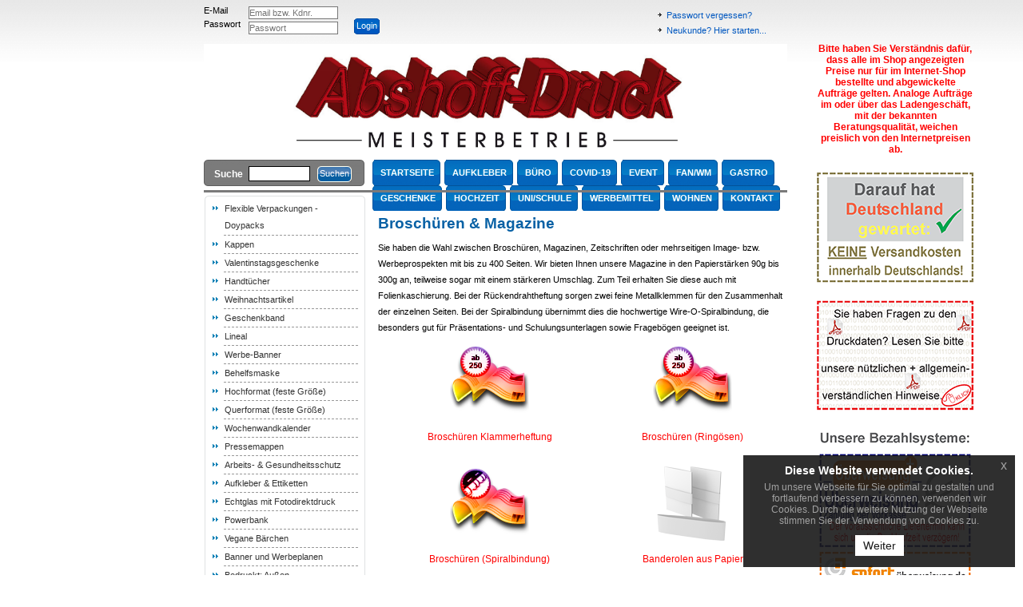

--- FILE ---
content_type: text/html; charset=UTF-8
request_url: https://abshoff-druck.com/category.htm?c=13266
body_size: 8936
content:
<!DOCTYPE HTML PUBLIC "-//W3C//DTD HTML 4.01 Transitional//EN" "http://www.w3.org/TR/html4/loose.dtd">
<html>
    <head>
	        <title>Broschüren & Magazine </title>
        			
		<script language="javascript">

			function bebeyond_color_change(obj, pviiColor) { //v1.1 by Project VII..
				obj.style.backgroundColor=pviiColor
			}
			function bb_chang_cat_row(obj) { //v1.1 by Project VII
				

										obj.style.backgroundColor="#f5fae1"
					
						
					}
					function MM_goToURL() { //v3.0
						var i, args=MM_goToURL.arguments; document.MM_returnValue = false;
						for (i=0; i<(args.length-1); i+=2) eval(args[i]+".location='"+args[i+1]+"'");
					}
					function MM_openBrWindow(theURL,winName,features, myWidth, myHeight, isCenter) { //v3.0
						if(window.screen)if(isCenter)if(isCenter=="true"){
							var myLeft = (screen.width-myWidth)/2;
							var myTop = (screen.height-myHeight)/2;
							features+=(features!='')?',':'';
							features+=',left='+myLeft+',top='+myTop;
						}
						var myWindow = window.open(theURL,winName,features+((features!='')?',':'')+'width='+myWidth+',height='+myHeight);
						myWindow.focus();
					}

		</script>
		
		<meta http-equiv="Content-Type" content="text/html; charset=utf-8">
            


<meta http-equiv="Content-Type" content="text/html; charset=utf-8">
<link href="/tpl/manns-partner/addrbook/colorbox/colorbox.css" type="text/css" rel="stylesheet">
<script type="text/javascript">
		try { 
			if ( typeof jQuery == undefined ) {
				/*
				var fileref=document.createElement('script');
				fileref.setAttribute("type","text/javascript");
				fileref.setAttribute("src", "http://ajax.googleapis.com/ajax/libs/jquery/1.10.2/jquery.min.js");
				document.getElementsTagName("head")[0].appendChild(fileref);
				*/
			} else {
				window.onload = function() {
					document.getElementById('wmd_jquery').innerHTML = '';
				}
			}
		} catch(e) {}
</script>



				<link href="/reseller_files/350/909/template/media/styles.css" rel="stylesheet" type="text/css">
	




												<meta name="robots" content="index,follow">
								                                                                                                                                                                                                                                                <title>ABSHOFF-DRUCK-SHOP  -  Ihr kompetenter Meisterbetrieb aus NRW. Sparen Sie mit uns ohne versteckte Kosten!</title>
<meta http-equiv="Content-Type" content="text/html; charset=iso-8859-1">


<meta name="language" content="deutsch">

<meta name="author" content="ABSHOFF-DRUCK Onlinedruckerei">
<meta name="abstract" content="ABSHOFF-DRUCK Onlinedruckerei - Keine versteckten Kosten! Meisterbetrieb aus NRW">
<meta name="copyright" content="ABSHOFF-DRUCK Onlinedruckerei">
<meta name="publisher" content="ABSHOFF-DRUCK Onlinedruckerei">
<meta name="audience" content="Produktion,Druck,Verlag,Medien">
<meta name="revisit-After" content="1 days">
<meta name="distribution" content="global">
                									        <meta name="description" content="Broschüren & Magazine">
<meta name="keywords" content="Broschüren & Magazine">
        <link rel="canonical" href="https://abshoff-druck.com/broschueren-und-magazine-drucken-lassen,category,13266.html">
        
            <!--[if lt IE 7]>
                    <script type="text/javascript" src="/tpl/reseller_master/js/unitpngfix.js"></script>
            <![endif]--> 
			
    </head>
    <body class="background">
	<!--  -->
												        <div id="container">
            <!--EU COOKIE NOTICE-->
<link rel="stylesheet" type="text/css" href="/tpl/reseller_master/js/euCookieNotice/euCookieNotice.css"/>


<div id="wmd_jquery"><script src="//ajax.googleapis.com/ajax/libs/jquery/1.10.2/jquery.min.js"></script></div>

<script type="text/javascript" src="/tpl/reseller_master/addrbook/colorbox/jquery.colorbox.js"></script>

<link href="/tpl/reseller_master/addrbook/colorbox/colorbox.css" type="text/css" rel="stylesheet">
<link href="/tpl/reseller_master/nivoslider/nivo-slider.css" type="text/css" rel="stylesheet">

<script type="text/javascript" src="/tpl/reseller_master/nivoslider/jquery.nivo.slider.pack.js"></script>
<script type="text/javascript" src="/tpl/reseller_master/js/checkSize.js"></script>
<script type="text/javascript">
	$(document).ready(function(){
		var sliderPauseMain = 5000;
		var sliderPauseSub = 5000;
		$('.addrbookLinkCB').colorbox({
			iframe:true,
			width:600,
			height:600
		});	
		if ( document.getElementById('slider') != undefined ) {
			
							
					$('#slider').nivoSlider({
						effect: 'fade',
						directionNav: false,
						controlNav: false,
						pauseTime: sliderPauseMain
					});
				
						
		}
		if ( document.getElementById('sub_slider') != undefined ) {
			$('#sub_slider').nivoSlider({
				directionNav: false,
				controlNav: false,
				pauseTime: sliderPauseSub
			});
		}
		
				
				
								
		
	});
</script>

	

		




	




		
	
<div id="top" 
		>
	<form method="post" action="/index.htm" name="formLogin" id="form_login">
																<div id="login_left">E-Mail<br />Passwort</div><!-- 1 -->
				 
													<div id="login_middle">
						<input type="text" name="kundennr" class="input_login" id="kundennr" placeholder="Email bzw. Kdnr."><br />
						<input name="kundenpasswort" type="password" class="input_login" id="kundenpasswort" placeholder="Passwort">
					</div>
																					<div id="login_right" class="passwort">
						<table width="100%" border="0">
							<tr>
								<td valign="bottom" style="padding-bottom:8px;">
									<div id="button_small">
										<input type="hidden" name="DoLogin" id="DoLogin" value="1">
											
											<input name="kundenholensubmit" type="submit" id="button_innen_small" value="Login">
																			</div>&nbsp;
								</td>
																	<td width="340" valign="bottom" >&nbsp;</td>
																 
								<td valign="bottom">
																					<img src="/tpl/manns-partner/media/redesign_02/nav_arrow.gif" style="margin-left:-26px;margin-top:-5px;float:left;">
																															<a href="javascript:;" onclick="javascript:window.open('pw_lost.htm','info','width=400,height=300,left=100,top=200,status' );" >Passwort vergessen?</a><br>
																																									<img src="/tpl/manns-partner/media/redesign_02/nav_arrow.gif" style="margin-left:-26px;margin-top:-5px;float:left;">
																															<a href="/cms.htm?c=reg">Neukunde? Hier starten...</a>
																																		</td>
							</tr>
						</table>
						<br />
					</div>
								 
				 
				
													
				
			
						 <div id="clear"></div>
</form> </div>
	<div id="logo">
		<title>ABSHOFF-DRUCK-SHOP  -  Ihr kompetenter Meisterbetrieb aus NRW. Sparen Sie mit uns ohne versteckte Kosten!</title>
<meta http-equiv="Content-Type" content="text/html; charset=iso-8859-1">


<meta name="language" content="deutsch">
<meta name="robots" content="index,follow">
<meta name="author" content="ABSHOFF-DRUCK Onlinedruckerei">
<meta name="abstract" content="ABSHOFF-DRUCK Onlinedruckerei - Keine versteckten Kosten! Meisterbetrieb aus NRW">
<meta name="copyright" content="ABSHOFF-DRUCK Onlinedruckerei">
<meta name="publisher" content="ABSHOFF-DRUCK Onlinedruckerei">
<meta name="audience" content="Produktion,Druck,Verlag,Medien">
<meta name="revisit-After" content="1 days">
<meta name="distribution" content="global">
<!--convert-->
 
<!--convert-->
	<!--SLIDER-->
			<!-- WOOT -->
		<img src="/userfiles/350/4ec6ce18e2bce191585bc03e6cf9c822.jpg" 
							width="730" height="141"
			 
			id="img_logo" />		
		<!--//SLIDER-->
	
		
	</div>


									<div id="suche">						<form name="formsearch" method="get" action="/category.htm" class="sf" >
			  				<table width="180" border="0" cellspacing="0" cellpadding="0">
 					<tr>
													<td  >
								 Suche   
							</td>
																											<td>
																			<input type="text" name="sSuche" class="suche_input" value="">
																	</td>
													
															<td>
																			<div id="button_suche">
																							<input type="submit" name="Submit"  value="Suchen" id="button_innen_suche" >
																																																						</div>
																	</td>
																		
					
					
						
						
												
					</tr>
				</table>
												
				
																								                			</form>
									<div class="r1 
			">
			
								<div style="margin-bottom:20px; text-align:center;">
 	<a href="http://abshoff-druck.de/" style="text-decoration:none">Bitte haben Sie Verst&aumlndnis daf&uumlr, dass alle im Shop angezeigten Preise nur f&uumlr im Internet-Shop bestellte und abgewickelte Auftr&aumlge gelten. Analoge Auftr&aumlge im oder &uumlber das Ladengesch&aumlft, mit der bekannten Beratungsqualit&aumlt, weichen preislich von den Internetpreisen ab.</a>
 </div>
 <div style="margin-bottom:20px;">
 	<img src="/rs_files/350/909/template/images/vk_frei.png" title="Versandkostenfrei innerhalb Deutschlands!" />
 </div>
 
 <div style="margin-bottom:20px;">
 	<a href="http://www.abshoff-druck.com/cms.htm?c=11809"><img src="/rs_files/350/909/template/images/daten-hinweise.png" title="N&uuml;tzliche Hinweise zu den Druckdaten" style="border:0;" /></a>
 </div>
 
 <div style="margin-bottom:20px;">
 	<img src="/rs_files/350/909/template/images/zahlarten.png" title="Versandkostenfrei innerhalb Deutschlands!" />
 </div>
			</div> 
			<!-- OHA -->
			<div class="r2"></div>
			<div class="l1"></div>
			<!-- lol --></div>
			<div id="nav_top"><div id="tabs">
	<!-- /category.htm?c=13266 -->    <ul>
        <li>
											<a href="/"><span>Startseite</span></a>
					</li>
														<li class="cms_list">
						<a href="/Aufkleber-Ettiketten-drucken-lassencategory9838.html" class=" menu_passive"><span>Aufkleber</span></a>
					</li>
																<li class="cms_list">
						<a href="/buero-10.html" class=" menu_passive"><span>Büro</span></a>
					</li>
																<li class="cms_list">
						<a href="/www.abshoff-druck.com-sicher-durch-die-krisecategory22980.html" class=" menu_passive"><span>COVID-19</span></a>
					</li>
																<li class="cms_list">
						<a href="/event.html" class=" menu_passive"><span>Event</span></a>
					</li>
																<li class="cms_list">
						<a href="/fan-wm.html" class=" menu_passive"><span>Fan/WM</span></a>
					</li>
																<li class="cms_list">
						<a href="/gastro-16.html" class=" menu_passive"><span>Gastro</span></a>
					</li>
																<li class="cms_list">
						<a href="/geschenke-1.html" class=" menu_passive"><span>Geschenke</span></a>
					</li>
																<li class="cms_list">
						<a href="/hochzeit-29.html" class=" menu_passive"><span>Hochzeit</span></a>
					</li>
																<li class="cms_list">
						<a href="/uni-schule-1.html" class=" menu_passive"><span>Uni/Schule</span></a>
					</li>
																<li class="cms_list">
						<a href="/werbemittel-8.html" class=" menu_passive"><span>Werbemittel</span></a>
					</li>
																<li class="cms_list">
						<a href="/Wohnausstattung-und-Bueroausstattung-online-bedrucken-lassencategory19285.html" class=" menu_passive"><span>Wohnen</span></a>
					</li>
									
									<li><a href="/kontakt.htm"><span>Kontakt</span></a></li>
					
		    </ul>
	</div>

</div>
						
	
<div id="trennbalken_gruen">
	<!-- -->
</div>


			<div id="nav_left" >
		   <div id="nav_left_top">
		   					   </div>

		   		   <div id="nav_left_middle">
					   
			




					
		    <ol>
	                        					<!-- new method -->
			<li class="ebeneeins "
																											>
												<a href="flexible-verpackungen-doypacks-produkt-online-bedrucken,category,31726.html" >
										Flexible Verpackungen - Doypacks
									</a>
										</li>
								<!-- new method -->
			<li class="ebeneeins "
																											>
												<a href="kappen-online-bedrucken,category,28581.html" >
										Kappen
									</a>
										</li>
								<!-- new method -->
			<li class="ebeneeins "
																											>
												<a href="valentinstag-geschenke,category,22350.html" >
										Valentinstagsgeschenke
									</a>
										</li>
								<!-- new method -->
			<li class="ebeneeins "
																											>
												<a href="handtuch-online-bestellen,category,19156.html" >
										Handtücher
									</a>
										</li>
								<!-- new method -->
			<li class="ebeneeins "
																											>
												<a href="weihnachtsartikel,category,22011.html" >
										Weihnachtsartikel
									</a>
										</li>
								<!-- new method -->
			<li class="ebeneeins "
																											>
												<a href="geschenkband-extrem-guenstig-bedrucken,category,22442.html" >
										Geschenkband
									</a>
										</li>
								<!-- new method -->
			<li class="ebeneeins "
																											>
												<a href="lineal-extrem-guenstig-bedrucken,category,23568.html" >
										Lineal
									</a>
										</li>
								<!-- new method -->
			<li class="ebeneeins "
																											>
												<a href="werbe-banner-online-bedrucken,category,29231.html" >
										Werbe-Banner
									</a>
										</li>
								<!-- new method -->
			<li class="ebeneeins "
																											>
												<a href="behelfsmaske-online-drucken-lassen,category,22877.html" >
										Behelfsmaske
									</a>
										</li>
								<!-- new method -->
			<li class="ebeneeins "
																											>
												<a href="plakate-poster-hochformat-feste-groesse-online-bedrucken,category,28281.html" >
										Hochformat (feste Größe)
									</a>
										</li>
								<!-- new method -->
			<li class="ebeneeins "
																											>
												<a href="plakate-poster-querformat-feste-groesse-online-bedrucken,category,28282.html" >
										Querformat (feste Größe)
									</a>
										</li>
								<!-- new method -->
			<li class="ebeneeins "
																											>
												<a href="wochenwandkalender-online-bedrucken,category,27286.html" >
										Wochenwandkalender
									</a>
										</li>
								<!-- new method -->
			<li class="ebeneeins "
																											>
												<a href="pressemappen-drucken-lassen,category,14041.html" >
										Pressemappen
									</a>
										</li>
								<!-- new method -->
			<li class="ebeneeins "
																											>
												<a href="arbeits-und-gesundheitsschutz-online-kaufen,category,22851.html" >
										Arbeits- & Gesundheitsschutz
									</a>
										</li>
								<!-- new method -->
			<li class="ebeneeins "
																											>
												<a href="aufkleber-ettiketten-drucken-lassen,category,9838.html" >
										Aufkleber & Ettiketten
									</a>
										</li>
								<!-- new method -->
			<li class="ebeneeins "
																											>
												<a href="echtglas-mit-foto-direktdruck-online-bedrucken,category,31878.html" >
										Echtglas mit Fotodirektdruck
									</a>
										</li>
								<!-- new method -->
			<li class="ebeneeins "
																											>
												<a href="powerbank-extrem-guenstig-bedrucken,category,22025.html" >
										Powerbank
									</a>
										</li>
								<!-- new method -->
			<li class="ebeneeins "
																											>
												<a href="vegane-baerchen-extrem-guenstig-bedrucken,category,21699.html" >
										Vegane Bärchen
									</a>
										</li>
								<!-- new method -->
			<li class="ebeneeins "
																											>
												<a href="werbeplane-drucken-sparen-sie-bis-zu-80prozent-bei-printer66.com,category,13424.html" >
										Banner und Werbeplanen
									</a>
										</li>
								<!-- new method -->
			<li class="ebeneeins "
																											>
												<a href="faltschachteln-standard-aussen-bedruckt-4-0-farbig-online-bestellen,category,21845.html" >
										Bedruckt: Außen
									</a>
										</li>
								<!-- new method -->
			<li class="ebeneeins "
																											>
												<a href="pappbecher-und-zubehoer-bestellen,category,21116.html" >
										Pappbecher & Zubehör 
									</a>
										</li>
								<!-- new method -->
			<li class="ebeneeins "
																											>
												<a href="bedruckte-und-bestickte-textilien-und-bekleidung,category,19155.html" >
										Textilien und Bekleidung
									</a>
										</li>
								<!-- new method -->
			<li class="ebeneeins "
																											>
												<a href="bierdeckel-bedrucken-lassen,category,10108.html" >
										Bierdeckel
									</a>
										</li>
								<!-- new method -->
			<li class="ebeneeins "
																											>
												<a href="bloecke-drucken-lassen,category,9473.html" >
										Blöcke
									</a>
										</li>
								<!-- new method -->
			<li class="ebeneeins "
																											>
												<a href="extrem-guenstig-fassaden-folien-drucken-lassen,category,19693.html" >
										Fassaden-Folie
									</a>
										</li>
								<!-- new method -->
			<li class="ebeneeins "
																											>
												<a href="briefbogen-drucken-lassen,category,9466.html" >
										Briefbogen
									</a>
										</li>
								<!-- new method -->
			<li class="ebeneeins "
																											>
												<a href="klapprahmen-online-drucken-lassen,category,19046.html" >
										Alu-Klapprahmen
									</a>
										</li>
								<!-- new method -->
			<li class="ebeneeins "
																											>
												<a href="kuvertierhuellen-drucken-lassen,category,9470.html" >
										Briefkuverts, Briefumschläge + Kuvertierhüllen
									</a>
										</li>
								<!-- new method -->
			<li class="ebeneeins "
																											>
												<a href="christbaumkugeln-extrem-guenstig-online-bestellen,category,21918.html" >
										Christbaumkugeln
									</a>
										</li>
								<!-- new method -->
			<li class="ebeneeins "
																											>
												<a href="kennzeichenhalter-drucken-lassen,category,23544.html" >
										Kennzeichenhalter
									</a>
										</li>
								<!-- new method -->
			<li class="ebeneeins activeNavPoint"
																											>
												<a href="broschueren-und-magazine-drucken-lassen,category,13266.html" >
										Broschüren & Magazine
									</a>
										</li>
			            <li class="ebenezwei
                "
                                            >
                                <a href="Broschueren-im-Offsetdruck-drucken-lassen,category,9434.html" >
                Broschüren Klammerheftung
            </a>
                            </li>
                    <li class="ebenezwei
                "
                                            >
                                <a href="Broschueren-mit-Ringoesenheftung-drucken-lassen,category,13801.html" >
                Broschüren (Ringösen)
            </a>
                            </li>
                    <li class="ebenezwei
                "
                                            >
                                <a href="Broschuere-Spiralbindung-drucken-lassen,category,9421.html" >
                Broschüren (Spiralbindung)
            </a>
                            </li>
                    <li class="ebenezwei
                "
                                            >
                                <a href="banderolen-aus-papier-online-bestellen,category,21009.html" >
                Banderolen aus Papier
            </a>
                            </li>
                    <li class="ebenezwei
                "
                                            >
                                <a href="Broschuere-Klebebindung-drucken-lassen,category,10103.html" >
                Broschüre (Klebebindung)
            </a>
                            </li>
            					<!-- new method -->
			<li class="ebeneeins "
																											>
												<a href="extrem-guenstig-folien-wiederabloesbar-drucken-lassen,category,19696.html" >
										Folie wiederablösbar
									</a>
										</li>
								<!-- new method -->
			<li class="ebeneeins "
																											>
												<a href="buecher-drucken-lassen,category,12529.html" >
										Bücher
									</a>
										</li>
								<!-- new method -->
			<li class="ebeneeins "
																											>
												<a href="ansteckbuttons-drucken-lassen,category,18902.html" >
										Ansteckbuttons
									</a>
										</li>
								<!-- new method -->
			<li class="ebeneeins "
																											>
												<a href="brobedarf-online-bedrucken-und-bestellen-lassen,category,18747.html" >
										Bürobedarf
									</a>
										</li>
								<!-- new method -->
			<li class="ebeneeins "
																											>
												<a href="architektenzeichnungen-drucken-lassen,category,15139.html" >
										Architekten-Zeichnungen
									</a>
										</li>
								<!-- new method -->
			<li class="ebeneeins "
																											>
												<a href="rabattcoupons-online-bestellen,category,22076.html" >
										Rabattcoupons
									</a>
										</li>
								<!-- new method -->
			<li class="ebeneeins "
																											>
												<a href="bestickte-bademaentel-online-bestellen,category,19173.html" >
										Bestickte Bademäntel
									</a>
										</li>
								<!-- new method -->
			<li class="ebeneeins "
																											>
												<a href="deckenhaenger-drucken,category,18092.html" >
										Deckenhänger
									</a>
										</li>
								<!-- new method -->
			<li class="ebeneeins "
																											>
												<a href="bestickte-hemden-online-bestellen,category,19172.html" >
										Bestickte Hemden
									</a>
										</li>
								<!-- new method -->
			<li class="ebeneeins "
																											>
												<a href="exklusive-duft-lack-produkte-drucken-lassen,category,13777.html" >
										Duftlack Veredelung
									</a>
										</li>
								<!-- new method -->
			<li class="ebeneeins "
																											>
												<a href="selbstdurchschreibesaetze-drucken,category,9478.html" >
										Selbstdurchschreibesätze
									</a>
										</li>
								<!-- new method -->
			<li class="ebeneeins "
																											>
												<a href="gastronomiebedarf-zum-schnaeppchenpreis-bei-der-abshoff-druck-online-drucken-lassen,category,19292.html" >
										Gastronomiebedarf
									</a>
										</li>
								<!-- new method -->
			<li class="ebeneeins "
																											>
												<a href="geschenke-online-bei-der-abshoff-druck-drucken-lassen,category,19291.html" >
										Geschenkideen
									</a>
										</li>
								<!-- new method -->
			<li class="ebeneeins "
																											>
												<a href="grusskarten-einladungskarten,category,9485.html" >
										Gruß- & Einladungskarten
									</a>
										</li>
								<!-- new method -->
			<li class="ebeneeins "
																											>
												<a href="rollen-etiketten-online-druckerei,category,17017.html" >
										Rollen-Etiketten
									</a>
										</li>
								<!-- new method -->
			<li class="ebeneeins "
																											>
												<a href="trinken-und-essen-extrem-guenstig-bestellen,category,21557.html" >
										Trinken & Essen
									</a>
										</li>
								<!-- new method -->
			<li class="ebeneeins "
																											>
												<a href="eintrittskarten,category,9486.html" >
										Eintrittskarten
									</a>
										</li>
								<!-- new method -->
			<li class="ebeneeins "
																											>
												<a href="eventbedarf-bestellen,category,21253.html" >
										Bedarf für Events
									</a>
										</li>
								<!-- new method -->
			<li class="ebeneeins "
																											>
												<a href="printprodukte-zur-hochzeitsfeier-online-bei-der-abshoff-druck-drucken-lassen,category,19290.html" >
										Hochzeit & Polterabend
									</a>
										</li>
								<!-- new method -->
			<li class="ebeneeins "
																											>
												<a href="flyer-farbkern-drucken,category,20331.html" >
										Farbkern Flyer
									</a>
										</li>
								<!-- new method -->
			<li class="ebeneeins "
																											>
												<a href="flyer-als-sonderform,category,14422.html" >
										Flyer Sonderformen
									</a>
										</li>
								<!-- new method -->
			<li class="ebeneeins "
																											>
												<a href="bestickte-softshelljacken-online-bestellen,category,19176.html" >
										Bestickte Softshelljacken
									</a>
										</li>
								<!-- new method -->
			<li class="ebeneeins "
																											>
												<a href="photo-leinwand-drucken-lassen,category,13855.html" >
										Photo-Leinwanddruck
									</a>
										</li>
								<!-- new method -->
			<li class="ebeneeins "
																											>
												<a href="foto-geschenke-drucken-lassen,category,19359.html" >
										Foto-Geschenke
									</a>
										</li>
								<!-- new method -->
			<li class="ebeneeins "
																											>
												<a href="bedruckte-tassen-foto,category,16668.html" >
										Bedruckte Tassen
									</a>
										</li>
								<!-- new method -->
			<li class="ebeneeins "
																											>
												<a href="weingummi-online-drucken,category,18708.html" >
										Fruchtgummi
									</a>
										</li>
								<!-- new method -->
			<li class="ebeneeins "
																											>
												<a href="bodenaufkleber-drucken-lassen,category,14128.html" >
										Bodenaufkleber
									</a>
										</li>
								<!-- new method -->
			<li class="ebeneeins "
																											>
												<a href="fussabsteifer-drucken-lassen,category,19805.html" >
										Fußabstreifer
									</a>
										</li>
								<!-- new method -->
			<li class="ebeneeins "
																											>
												<a href="fototeppich-online-drucken-lassen,category,24286.html" >
										Bilderteppiche
									</a>
										</li>
								<!-- new method -->
			<li class="ebeneeins "
																											>
												<a href="gastroartikel-drucken-lassen,category,19739.html" >
										Gastroartikel
									</a>
										</li>
								<!-- new method -->
			<li class="ebeneeins "
																											>
												<a href="lagersortiment-fuer-gastroartikel-online-bestellen,category,29853.html" >
										Lagersortiment für Gastroartikel
									</a>
										</li>
								<!-- new method -->
			<li class="ebeneeins "
																											>
												<a href="karten-zum-geburtstag-drucken-lassen,category,14675.html" >
										Karten zum Geburtstag
									</a>
										</li>
								<!-- new method -->
			<li class="ebeneeins "
																											>
												<a href="einschlagpapier-online-bedrucken,category,27482.html" >
										Einschlagpapier
									</a>
										</li>
								<!-- new method -->
			<li class="ebeneeins "
																											>
												<a href="bedruckte-geschenkartikel-online-bestellen,category,18746.html" >
										Geschenk-Artikel
									</a>
										</li>
								<!-- new method -->
			<li class="ebeneeins "
																											>
												<a href="bestickte-laptoptaschen-online-bestellen,category,19177.html" >
										Bestickte Laptoptaschen
									</a>
										</li>
								<!-- new method -->
			<li class="ebeneeins "
																											>
												<a href="bedruckte-glaeser,category,19513.html" >
										Bedruckte Gläser
									</a>
										</li>
								<!-- new method -->
			<li class="ebeneeins "
																											>
												<a href="haftnotizen-online-drucken,category,18736.html" >
										Haftnotizen
									</a>
										</li>
								<!-- new method -->
			<li class="ebeneeins "
																											>
												<a href="handyschutzhuelle-online-drucken,category,18678.html" >
										Handyschutzhülle
									</a>
										</li>
								<!-- new method -->
			<li class="ebeneeins "
																											>
												<a href="haribo-gummibaerchen-online-bedrucken,category,24385.html" >
										HARIBO Gummibärchen
									</a>
										</li>
								<!-- new method -->
			<li class="ebeneeins "
																											>
												<a href="hochzeitszeitungen-bestellen,category,13416.html" >
										Hochzeitszeitungen
									</a>
										</li>
								<!-- new method -->
			<li class="ebeneeins "
																											>
												<a href="thermobecher-extrem-guenstig-bestellen,category,21917.html" >
										Thermobecher
									</a>
										</li>
								<!-- new method -->
			<li class="ebeneeins "
																											>
												<a href="ueberzuege-online-bestellen,category,21140.html" >
										Überzüge
									</a>
										</li>
								<!-- new method -->
			<li class="ebeneeins "
																											>
												<a href="kalender,category,9487.html" >
										Kalender
									</a>
										</li>
								<!-- new method -->
			<li class="ebeneeins "
																											>
												<a href="grusskarten-einladungskarten-online-bedrucken,category,31137.html" >
										Grußkarten und Einladungskarten
									</a>
										</li>
								<!-- new method -->
			<li class="ebeneeins "
																											>
												<a href="poster-drucken-lassen-plakate-drucken-lassen,category,14239.html" >
										Preisknaller
									</a>
										</li>
								<!-- new method -->
			<li class="ebeneeins "
																											>
												<a href="huellen-fuer-karten-online-bestellen,category,22048.html" >
										Hüllen für Karten
									</a>
										</li>
								<!-- new method -->
			<li class="ebeneeins "
																											>
												<a href="fanklatsche-bedrucken-lassen,category,19896.html" >
										Klatschpappen
									</a>
										</li>
								<!-- new method -->
			<li class="ebeneeins "
																											>
												<a href="folie-drucken-lassen,category,19152.html" >
										Foliendruck
									</a>
										</li>
								<!-- new method -->
			<li class="ebeneeins "
																											>
												<a href="paketklebebaender-online-bestellen,category,24198.html" >
										Paketklebebänder
									</a>
										</li>
								<!-- new method -->
			<li class="ebeneeins "
																											>
												<a href="klemmbrett-online-bedrucken,category,17925.html" >
										Klemmbrett
									</a>
										</li>
								<!-- new method -->
			<li class="ebeneeins "
																											>
												<a href="einlassbaender-online-drucken,category,20554.html" >
										Einlassbänder 
									</a>
										</li>
								<!-- new method -->
			<li class="ebeneeins "
																											>
												<a href="tyvek-einlassbaender-online-drucken,category,19190.html" >
										TYVEK ® Einlassbänder
									</a>
										</li>
								<!-- new method -->
			<li class="ebeneeins "
																											>
												<a href="mailings,category,10697.html" >
										Mailings
									</a>
										</li>
								<!-- new method -->
			<li class="ebeneeins "
																											>
												<a href="leuchtkastenfolie-backlightfolie-extrem-preiswert-online-drucken-lassen,category,9769.html" >
										Leuchtkastenfolie - Backlightfolie
									</a>
										</li>
								<!-- new method -->
			<li class="ebeneeins "
																											>
												<a href="luftballon-bedrucken,category,19405.html" >
										Luftballon
									</a>
										</li>
								<!-- new method -->
			<li class="ebeneeins "
																											>
												<a href="magnetschilder-drucken-lassen,category,13780.html" >
										Magnetschilder
									</a>
										</li>
								<!-- new method -->
			<li class="ebeneeins "
																											>
												<a href="kuvertierhuellen-drucken-lassen,category,14075.html" >
										Kuvertierhüllen
									</a>
										</li>
								<!-- new method -->
			<li class="ebeneeins "
																											>
												<a href="maklerschilder-online-drucken-lassen,category,18702.html" >
										Maklerschilder
									</a>
										</li>
								<!-- new method -->
			<li class="ebeneeins "
																											>
												<a href="foto-mousepad-online-druckerei,category,17659.html" >
										Mousepads inkl. Druck
									</a>
										</li>
								<!-- new method -->
			<li class="ebeneeins "
																											>
												<a href="notizbuch-online-bedrucken-lassen,category,18367.html" >
										Notizbuch
									</a>
										</li>
								<!-- new method -->
			<li class="ebeneeins "
																											>
												<a href="ringbuecher-ordner,category,13308.html" >
										Ringbücher & Ordner
									</a>
										</li>
								<!-- new method -->
			<li class="ebeneeins "
																											>
												<a href="karten-zu-ostern-drucken-lassen,category,14764.html" >
										Karten zu Ostern
									</a>
										</li>
								<!-- new method -->
			<li class="ebeneeins "
																											>
												<a href="freizeit-und-outdoor-extrem-guenstig-bedrucken,category,22243.html" >
										Freizeit & Outdoor
									</a>
										</li>
								<!-- new method -->
			<li class="ebeneeins "
																											>
												<a href="tragetaschen-von-der-abshoff-druck-bedrucken-lassen,category,15712.html" >
										Tragetaschen
									</a>
										</li>
								<!-- new method -->
			<li class="ebeneeins "
																											>
												<a href="pflegetuecher-online-drucken-lassen,category,20547.html" >
										Feuchtpflegetücher
									</a>
										</li>
								<!-- new method -->
			<li class="ebeneeins "
																											>
												<a href="poster-plakate,category,9176.html" >
										Poster & Plakate
									</a>
										</li>
								<!-- new method -->
			<li class="ebeneeins "
																											>
												<a href="plastikkarten,category,12255.html" >
										Plastikkarten
									</a>
										</li>
								<!-- new method -->
			<li class="ebeneeins "
																											>
												<a href="postkarten,category,9484.html" >
										Postkarten
									</a>
										</li>
								<!-- new method -->
			<li class="ebeneeins "
																											>
												<a href="praegezange-online-bestellen,category,24184.html" >
										Prägezangen
									</a>
										</li>
								<!-- new method -->
			<li class="ebeneeins "
																											>
												<a href="praesentationsmappen-bedrucken,category,9418.html" >
										Präsentationsmappen
									</a>
										</li>
								<!-- new method -->
			<li class="ebeneeins "
																											>
												<a href="ehrungen-drucken-lassen,category,20291.html" >
										Ehrungen
									</a>
										</li>
								<!-- new method -->
			<li class="ebeneeins "
																											>
												<a href="rubbelkarten-drucken-lassen,category,14223.html" >
										Rubbelkarten
									</a>
										</li>
								<!-- new method -->
			<li class="ebeneeins "
																											>
												<a href="schaufensterfolie-online-drucken-lassen,category,18093.html" >
										Schaufensterfolien
									</a>
										</li>
								<!-- new method -->
			<li class="ebeneeins "
																											>
												<a href="plattendirektdruck,category,15829.html" >
										Plattendirektdruck
									</a>
										</li>
								<!-- new method -->
			<li class="ebeneeins "
																											>
												<a href="schreibtischunterlagen,category,9518.html" >
										Schreibtischunterlagen
									</a>
										</li>
								<!-- new method -->
			<li class="ebeneeins "
																											>
												<a href="mundtuecher-online-bedrucken,category,24423.html" >
										Mundtücher
									</a>
										</li>
								<!-- new method -->
			<li class="ebeneeins "
																											>
												<a href="sitzhocker-online-drucken,category,18677.html" >
										Sitzhocker
									</a>
										</li>
								<!-- new method -->
			<li class="ebeneeins "
																											>
												<a href="snowflags-bedrucken-lassen,category,19768.html" >
										Snowflag
									</a>
										</li>
								<!-- new method -->
			<li class="ebeneeins "
																											>
												<a href="textilspannrahmen-drucken-lassen,category,19903.html" >
										Textilspannrahmen
									</a>
										</li>
								<!-- new method -->
			<li class="ebeneeins "
																											>
												<a href="studentenbedarf-und-schuelerbedarf-online-bei-der-abshoff-druck-drucken-lassen,category,19288.html" >
										Studenten- und Schülerbedarf
									</a>
										</li>
								<!-- new method -->
			<li class="ebeneeins "
																											>
												<a href="firmenstempel-drucken-lassen,category,13567.html" >
										Firmenstempel
									</a>
										</li>
								<!-- new method -->
			<li class="ebeneeins "
																											>
												<a href="sticker-boegen-online-drucken-lassen,category,19860.html" >
										Sticker-bögen
									</a>
										</li>
								<!-- new method -->
			<li class="ebeneeins "
																											>
												<a href="suesse-werbung-bestellen,category,19372.html" >
										Süßwaren
									</a>
										</li>
								<!-- new method -->
			<li class="ebeneeins "
																											>
												<a href="t-shirts-bedrucken,category,15876.html" >
										T-Shirts
									</a>
										</li>
								<!-- new method -->
			<li class="ebeneeins "
																											>
												<a href="wahlzettel-online-bedrucken,category,24901.html" >
										Wahlzettel
									</a>
										</li>
								<!-- new method -->
			<li class="ebeneeins "
																											>
												<a href="tablettauflagen-online-bedrucken,category,28149.html" >
										Tablettauflagen
									</a>
										</li>
								<!-- new method -->
			<li class="ebeneeins "
																											>
												<a href="faltplaner-online-drucken-lassen,category,19976.html" >
										Faltplaner
									</a>
										</li>
								<!-- new method -->
			<li class="ebeneeins "
																											>
												<a href="tragetaschen-drucken-lassen,category,20443.html" >
										Tragetaschen
									</a>
										</li>
								<!-- new method -->
			<li class="ebeneeins "
																											>
												<a href="taufkarten-drucken-lassen,category,13959.html" >
										Taufkarten
									</a>
										</li>
								<!-- new method -->
			<li class="ebeneeins "
																											>
												<a href="thekenaufsteller-tischaufsteller,category,9465.html" >
										Theken- & Tischaufsteller
									</a>
										</li>
								<!-- new method -->
			<li class="ebeneeins "
																											>
												<a href="tisch-decke-online-bestellen,category,19705.html" >
										Tisch-Decke
									</a>
										</li>
								<!-- new method -->
			<li class="ebeneeins "
																											>
												<a href="platzdeckchen-mit-foto-online-gestalten,category,16755.html" >
										Platzdeckchen
									</a>
										</li>
								<!-- new method -->
			<li class="ebeneeins "
																											>
												<a href="trauerkarten-drucken-lassen,category,14010.html" >
										Trauerkarten
									</a>
										</li>
								<!-- new method -->
			<li class="ebeneeins "
																											>
												<a href="tuerhaenger-drucken-lassen,category,13557.html" >
										Türhänger
									</a>
										</li>
								<!-- new method -->
			<li class="ebeneeins "
																											>
												<a href="veranstaltungs-artikel-online-drucken-lassen,category,18748.html" >
										Veranstaltungsartikel
									</a>
										</li>
								<!-- new method -->
			<li class="ebeneeins "
																											>
												<a href="veranstaltungsplakate-drucken-lassen,category,18578.html" >
										Veranstaltungsplakate
									</a>
										</li>
								<!-- new method -->
			<li class="ebeneeins "
																											>
												<a href="verkaufs-displays-online-bedrucken,category,31226.html" >
										Verkaufs-Displays
									</a>
										</li>
								<!-- new method -->
			<li class="ebeneeins "
																											>
												<a href="verpackungen,category,18091.html" >
										Verpackungen
									</a>
										</li>
								<!-- new method -->
			<li class="ebeneeins "
																											>
												<a href="drucksachen-fuer-veranstaltungen-preiswert-bei-der-abshoff-druck-drucken-lassen,category,19287.html" >
										Veranstaltungs-Bedarf
									</a>
										</li>
								<!-- new method -->
			<li class="ebeneeins "
																											>
												<a href="wahlplakate,category,17958.html" >
										Wahlplakate
									</a>
										</li>
								<!-- new method -->
			<li class="ebeneeins "
																											>
												<a href="wahl-werbung-online-bestellen,category,19455.html" >
										Wahl-Werbung
									</a>
										</li>
								<!-- new method -->
			<li class="ebeneeins "
																											>
												<a href="werbemittel-bestellen,category,18219.html" >
										Werbemittel
									</a>
										</li>
								<!-- new method -->
			<li class="ebeneeins "
																											>
												<a href="werbesysteme,category,10942.html" >
										Werbesysteme
									</a>
										</li>
								<!-- new method -->
			<li class="ebeneeins "
																											>
												<a href="wohnausstattung-und-bueroausstattung-online-bedrucken-lassen,category,19285.html" >
										Wohn- und Büroausstattung
									</a>
										</li>
								<!-- new method -->
			<li class="ebeneeins "
																											>
												<a href="zeitungen-online-bestellen,category,23508.html" >
										Tageszeitungen
									</a>
										</li>
								<!-- new method -->
			<li class="ebeneeins "
																											>
												<a href="zollstoecke-online-mit-werbung-bedrucken-lassen,category,18675.html" >
										Zollstock
									</a>
										</li>
								<!-- new method -->
			<li class="ebeneeins "
																											>
												<a href="zipperdisplays-online-bedrucken,category,28882.html" >
										Zipperdisplays
									</a>
										</li>
								<!-- new method -->
			<li class="ebeneeins "
																											>
												<a href="firmenschilder-online-drucken,category,18576.html" >
										Firmenschilder
									</a>
										</li>
						    </ol>


<br />



	<h4>SERVICE</h4>		
            <ol>
                                                						                        <li class="ebeneeins"><a href="cms.htm?c=index" class="service_text" >Startseite</a></li>
                                                        </ol>
            <ol>
                                                						                        <li class="ebeneeins"><a href="cms.htm?c=kontakt" class="service_text" >Kontakt</a></li>
                                                        </ol>
            <ol>
                                                						                        <li class="ebeneeins"><a href="cms.htm?c=konto" class="service_text" >Ihr Konto / Auftragsstatus</a></li>
                                                        </ol>
            <ol>
                                                						                        <li class="ebeneeins"><a href="cms.htm?c=impressum" class="service_text" >Impressum</a></li>
                                                        </ol>
            <ol>
                                                						                        <li class="ebeneeins"><a href="cms.htm?c=agb" class="service_text" >AGB</a></li>
                                                        </ol>
            <ol>
                                                						                        <li class="ebeneeins"><a href="cms.htm?c=reg" class="service_text" >Registrierung</a></li>
                                                        </ol>
            <ol>
                                                						                        <li class="ebeneeins"><a href="cms.htm?c=54727" class="service_text" >Batteriegesetz</a></li>
                                                        </ol>
            <ol>
                                                						                        <li class="ebeneeins"><a href="cms.htm?c=45882" class="service_text" >Datenschutzerklärung</a></li>
                                                        </ol>
            <ol>
                                                						                        <li class="ebeneeins"><a href="cms.htm?c=11808" class="service_text" >Widerrufsbelehrung für Verbraucher</a></li>
                                                        </ol>
            <ol>
                                                						                        <li class="ebeneeins"><a href="cms.htm?c=11809" class="service_text" >Druckdaten-Hinweise / FAQ</a></li>
                                                        </ol>
            <ol>
                                                                                    </ol>
            <ol>
                                                                                    </ol>
    



		   </div>
		   		<div id="nav_left_bottom">
				<!-- -->
		</div>
						
					
	</div>

            <div id="content" class="minheight-content">
												

				<h1  >
																		
								Broschüren & Magazine
															</h1>
														
					<p  >
						
					
																													Sie haben die Wahl zwischen Broschüren, Magazinen, Zeitschriften oder mehrseitigen Image- bzw. Werbeprospekten mit bis zu 400 Seiten. Wir bieten Ihnen unsere Magazine in den Papierstärken 90g bis 300g an, teilweise sogar mit einem stärkeren Umschlag. Zum Teil erhalten Sie diese auch mit Folienkaschierung. Bei der Rückendrahtheftung sorgen zwei feine Metallklemmen für den Zusammenhalt der einzelnen Seiten. Bei der Spiralbindung übernimmt dies die hochwertige Wire-O-Spiralbindung, die besonders gut für Präsentations- und Schulungsunterlagen sowie Fragebögen geeignet ist.
															<!-- a -->
																							<br>
					<table width="100%"   >
						<tr >
							<td align='center' >
																	        <table width="90%" border="0" cellpadding="0" cellspacing="0" >
    <tr>
        <td align="center" style="padding-top:5px; padding-bottom:5px;">
            <!-- <img src='/reseller_files/350/909/warengruppen/W_9434.png' border='0'> -->
            <a href="Broschueren-im-Offsetdruck-drucken-lassen,category,9434.html" >
                                                                    <img src='/reseller_files/350/909/warengruppen/W_9434.png' border='0'>
                                                                </a>
        </td>
    </tr>
    <tr>
                <td height="18" align="center"  >

                <a href="Broschueren-im-Offsetdruck-drucken-lassen,category,9434.html" class="navSmall" style="font-size:12px;text-decoration:none; ">Broschüren Klammerheftung</a>
        
        </td>
            </tr>
    </table>
    </td>
    <td align='center'>
            <table width="90%" border="0" cellpadding="0" cellspacing="0" >
    <tr>
        <td align="center" style="padding-top:5px; padding-bottom:5px;">
            <!-- <img src='/reseller_files/350/909/warengruppen/W_13801.png' border='0'> -->
            <a href="Broschueren-mit-Ringoesenheftung-drucken-lassen,category,13801.html" >
                                                                    <img src='/reseller_files/350/909/warengruppen/W_13801.png' border='0'>
                                                                </a>
        </td>
    </tr>
    <tr>
                <td height="18" align="center"  >

                <a href="Broschueren-mit-Ringoesenheftung-drucken-lassen,category,13801.html" class="navSmall" style="font-size:12px;text-decoration:none; ">Broschüren (Ringösen)</a>
        
        </td>
            </tr>
    </table>
    </td>
    </tr>
    <tr height='8'  align='center'>
        <td  align='center'></td>
    </tr>
    <tr>
        <td align='center'>
            <table width="90%" border="0" cellpadding="0" cellspacing="0" >
    <tr>
        <td align="center" style="padding-top:5px; padding-bottom:5px;">
            <!-- <img src='/reseller_files/350/909/warengruppen/W_9421.png' border='0'> -->
            <a href="Broschuere-Spiralbindung-drucken-lassen,category,9421.html" >
                                                                    <img src='/reseller_files/350/909/warengruppen/W_9421.png' border='0'>
                                                                </a>
        </td>
    </tr>
    <tr>
                <td height="18" align="center"  >

                <a href="Broschuere-Spiralbindung-drucken-lassen,category,9421.html" class="navSmall" style="font-size:12px;text-decoration:none; ">Broschüren (Spiralbindung)</a>
        
        </td>
            </tr>
    </table>
    </td>
    <td align='center'>
            <table width="90%" border="0" cellpadding="0" cellspacing="0" >
    <tr>
        <td align="center" style="padding-top:5px; padding-bottom:5px;">
            <!-- <img src='/reseller_files/350/909/warengruppen/W_21009.png' border='0'> -->
            <a href="banderolen-aus-papier-online-bestellen,category,21009.html" >
                                                                    <img src='/reseller_files/350/909/warengruppen/W_21009.png' border='0'>
                                                                </a>
        </td>
    </tr>
    <tr>
                <td height="18" align="center"  >

                <a href="banderolen-aus-papier-online-bestellen,category,21009.html" class="navSmall" style="font-size:12px;text-decoration:none; ">Banderolen aus Papier</a>
        
        </td>
            </tr>
    </table>
    </td>
    </tr>
    <tr height='8'  align='center'>
        <td  align='center'></td>
    </tr>
    <tr>
        <td align='center'>
            <table width="90%" border="0" cellpadding="0" cellspacing="0" >
    <tr>
        <td align="center" style="padding-top:5px; padding-bottom:5px;">
            <!-- <img src='/reseller_files/350/909/warengruppen/W_10103.png' border='0'> -->
            <a href="Broschuere-Klebebindung-drucken-lassen,category,10103.html" >
                                                                    <img src='/reseller_files/350/909/warengruppen/W_10103.png' border='0'>
                                                                </a>
        </td>
    </tr>
    <tr>
                <td height="18" align="center"  >

                <a href="Broschuere-Klebebindung-drucken-lassen,category,10103.html" class="navSmall" style="font-size:12px;text-decoration:none; ">Broschüre (Klebebindung)</a>
        
        </td>
            </tr>
    </table>
    </td>
    <td align='center'>
    															</td>
						</tr>
                    </table>
					
                 <br>
					            			
            
			





</div><div id="clear"></div>
				<div id="trennbalken_grau"><!-- --></div>
<div id="leftfooter"><!--<img src="/tpl/reseller_master/media/bezahlarten.jpg" width="201" height="60" />--></div>

<div id="footer">
        <div id="footer_left"></div>
				<div id="footer_middle" class="footer">

																			<a href="cms.htm?c=index" class="subline_small">Startseite</a> |
																									<a href="cms.htm?c=kontakt" class="subline_small">Kontakt</a> |
																                    													<a href="cms.htm?c=konto" class="subline_small">Ihr Konto</a> |
																									<a href="cms.htm?c=impressum" class="subline_small">Impressum</a> |
																									<a href="cms.htm?c=agb" class="subline_small">AGB</a> |
																									<a href="cms.htm?c=reg" class="subline_small">Registrierung</a> |
																									<a href="cms.htm?c=54727" class="subline_small">Batteriegesetz</a> |
																									<a href="cms.htm?c=45882" class="subline_small">Datenschutzerklärung</a> |
																									<a href="cms.htm?c=11808" class="subline_small">Widerrufsbelehrung für Verbraucher</a> |
																									<a href="cms.htm?c=11809" class="subline_small">Druckdaten-Hinweise / FAQ</a> |
																						







<!--EU COOKIE NOTICE-->

<script src="/tpl/reseller_master/js/euCookieNotice/euCookieNotice.js"></script>

<script>
    
    $(document).ready( function() {
        if ($(".eupopup").length > 0) {
            $(document).euCookieLawPopup().init({
                'cookiePolicyUrl' : '/datenschutz.htm',
                'popupTitle' : 'Diese Website verwendet Cookies.',
                'popupText' : 'Um unsere Webseite für Sie optimal zu gestalten und fortlaufend verbessern zu können, verwenden wir Cookies. Durch die weitere Nutzung der Webseite stimmen Sie der Verwendung von Cookies zu.',
                'buttonContinueTitle' : 'Weiter',
                'buttonLearnmoreTitle' : 'Mehr erfahren',
                'agreementExpiresInDays' : 365
            });
            
                        
                $('.eupopup-button_2').hide();
            
                        
        }
    });

    $(document).bind("user_cookie_consent_changed", function(event, object) {
        console.log("User cookie consent changed: " + $(object).attr('consent') );
    });
    
</script>

<div class="eupopup eupopup-bottomright"></div></div>
		        <div id="footer_right"></div>
</div>
</div>

		
</body>

</html>


--- FILE ---
content_type: text/css
request_url: https://abshoff-druck.com/reseller_files/350/909/template/media/styles.css
body_size: 1518
content:
body {
	margin:0px;
	padding:0px;
	background-image:url(/tpl/reseller_master/media/body_bg.gif);
	background-repeat:repeat-x;
	font-family:Tahoma, Arial, Geneva, sans-serif;
	font-weight:normal;
}
.r1 {
	left: 755px;
    position: relative;
    top: -177px;
}
* {
	margin:0px;
	padding:0px;
}
a {
	color:#ff0000;
}
h1 {
	font-size:19px;
	color:#0861A5;
	margin-bottom:10px;
}
h3 {
	font-size:15px;
	color:#0861A5;
}
h4 {
	font-size:13px;
	color:#666;
}
#clear {
	clear:both;
}
.grey {
	color:#666;
}
.text {
	font-size:11px;
	line-height:20px;
}
/***************TABELLEN*************/
td {
	padding:3px;
}

.dashed_top {
	border-top: 1px dashed #CCC;
}
.dashed_bottom {
	border-bottom: 1px dashed #CCC;
}
.dashed_left {
	border-left: 1px dashed #CCC;
}

textarea {
	font-family:Tahoma, Geneva, sans-serif;
	font-size:11px;
	padding:2px;
}
.select {
	font-size:11px;
}
.select_width {
	font-size:11px;
	width:215px;
}
/***************TABELLEN ENDE*************/


#container {
	position:absolute;
	margin-left:-385px;
	left:50%;
	width: 770px;
	height:auto;
}
#top {
	position:absolute;
	top:0px;
	left:0px;
	width:730px;
}
#head {
	position:absolute;
	top:55px;
	left:0px;
	height:140px;
	width:730px;
	background-image:url(/tpl/reseller_master/media/head.jpg);
	background-repeat:no-repeat;	
}
#logo {
	position:absolute;
	top:55px;
	left:0px;
	height:140px;
	width:730px;
	z-index:10;
}


/*************************Login***********/
#login_left {
	float:left;
	margin-right:10px;
	margin-top:5px;
	font-size:11px;
	line-height:17px;
}
#login_middle  {
	float:left;
	margin-right:15px;
	padding-top:3px;
	margin-top:5px;
}

* html #login_middle  {
	padding-top:2px;
	margin-right:7px;
}

#login_right {
	float:left;
	font-size:11px;
	line-height:19px;
	margin-top:5px;
}
#logout {
	float:left;
	margin-right:15px;
	padding-top:3px;
	margin-top:15px;
}
.passwort a {
	font-size:11px;
	#color:#090;
	color:#0057BF;
	text-decoration:none;
}
#logout_left {
	margin-top:20px;
	font-size:9px;
	float:left;
	margin-right:15px;
	padding-top:3px;
	font-family:Arial, Helvetica, sans-serif;
}
#logout_middle  {
	margin-top:20px;
	float:left;
	margin-right:15px;
	padding-top:3px;
	font-size:9px;
	font-family:Arial, Helvetica, sans-serif;
}
* html #logout_middle  {
	padding-top:3px;
}

#logout_right {
	margin-top:17px;
	float:left;
	font-size:9px;
	font-family:Arial, Helvetica, sans-serif;

}

.input_login {
	margin-bottom:3px;
	border: 1px solid #777777;
	height:14px;
	width:110px;
	font-size:11px;
}

.login_button {
	background-color:transparent;
	height:18px;
	color:#FFF;
	font-size:9px;
	border:0px;
}
/***********************INHALT************/
#content {
	text-align:left;
	font-size:11px;
	width:510px;
	padding-left:15px;
	padding-top:25px;
	line-height:20px;
	float:left;
	margin-top:245px;
	border:0px solid #CF0;
}

/***********************BREADCRUMPS************/
.breadcrump {
	background-color:#EEEDE8;
	color:#999;
}
.breadcrump_active {
	font-weight:bold;
	background-color:#F1F0EC;
}


/*****************LINKE NAVIGATION************/
#nav_left {
	margin-top:245px;
	left:0px;
	width:203px;
	padding-bottom:10px;
	float:left;
}
#nav_left_middle a {
	text-decoration:none;
	font-size:11px;
	font-family:Tahoma, Geneva, sans-serif;
	color:#333;
}

#nav_left ol {
    margin: 0px;
    padding: 0px;
}
#nav_left li.ebeneeins {
	list-style-image:url(/tpl/reseller_master/media/nav_arrow_blue.jpg);
	padding-left:1px;
	margin-right:10px;
	margin-left:20px;
	border-bottom:1px dashed #999;
}
#nav_left li.ebenezwei {
	list-style-image:url(/tpl/reseller_master/media/nav_arrow_green.jpg);
	padding-left:1px;
	margin-right:10px;
	margin-left:38px;
	
}
#nav_left li.ebenedrei {
	list-style-image:url(/tpl/reseller_master/media/nav_arrow_yellow.jpg);
	padding-left:1px;
	margin-right:10px;
	margin-left:55px;
	
}

#nav_left_top {
	background-image:url(/tpl/reseller_master/media/nav_top.gif);
	background-repeat:no-repeat;
	height:5px;
}
* html #nav_left_top {
	margin-bottom:-18px;
}
#nav_left_middle {
	background-image:url(/tpl/reseller_master/media/nav_middle.gif);
	background-repeat:repeat-y;
	height:auto;
	padding-left:5px;
	font-size:12px;
	line-height:22px;
}
#nav_left_bottom {
	background-image:url(/tpl/reseller_master/media/nav_bottom.gif);
	background-repeat:no-repeat;
	height:10px;
}

/***********************TOPNAVI************/
#suche {
	position:absolute;
	top:200px;
	left:0px;
	background-image:url(/tpl/reseller_master/media/search_bg.gif);
	background-repeat:no-repeat;
	width:200px;
	height:28px;
	float:left;
	padding-top:5px;
	padding-left:10px;
	font-size:12px;
	font-weight:bold;
	color:#FFF;
}
.suche_input {
	width:75px;
	height:17px;
	border:1px solid #000;
}
#trennbalken_gruen {
	position:absolute;
	top:238px;
	left:0px;
	border-top:3px solid #7a7a7a;
	width:730px;
	height:0px;
}
#nav_top {
	position:absolute;
	top:196px;
	left:211px;
	height:35px;
	margin-top:4px;
	padding-bottom:3px;
	margin-bottom:5px;
	
}
#tabs {
	float:left;
	width:525px;
}

#tabs ul {
	list-style:none;
	
}

#tabs li {
	display:inline;
	}

#tabs a {
	float:left;
	background:url(/tpl/reseller_master/media/tableft.gif) no-repeat left top;
	margin:0;
	padding-left:2px;
	text-decoration:none;
	font-size:11px;
	font-family:Tahoma, Geneva, sans-serif;
	text-transform:uppercase;
}

#tabs a span {
	float:left;
	display:block;
	background:url(/tpl/reseller_master/media/tabright.gif) no-repeat right top;
	padding:10px 8px 10px 8px;
	color:#FFF;
	font-weight:bold;
	margin-right:5px;
	}

/* Commented Backslash Hack hides rule from IE5-Mac \*/
#tabs a span {float:none;
}
/* End IE5-Mac hack */
#tabs a:hover span {
	color:#089CDC;
	}
/*****************FOOTER************/
#leftfooter {
	float:left;
	left:0px;
	width:205px;
	height:68px;
	margin-top:5px;
}
#footer {
	float:left;
	bottom:0px;
	left:210px;
	width:520px;
	height:68px;
	text-align:right;
	font-size:11px;
	color:#404455;
	border:0px solid #CC3;
	margin-top:5px;
	
}
.footer a {
	text-decoration:none; 
	font-size:11px;
	color:#404455;
}


#footer_left {
	background-image:url(/tpl/reseller_master/media/footer_left.gif);
	background-repeat:no-repeat;
	width:8px;
	height:68px;
	float:left;
}
#footer_middle {
	background-image:url(/tpl/reseller_master/media/footer_middle.gif);
	background-repeat:repeat-x;
	width:504px;
	height:58px;
	float:left;
	padding-top:10px;
}
#footer_right {
	background-image:url(/tpl/reseller_master/media/footer_right.gif);
	background-repeat:no-repeat;
	width:8px;
	height:68px;
	float:left;
}
#trennbalken_grau_content {
	position:relative;
	#top:255px;
	left:0px;
	border-top:3px solid #7a7a7a;
	margin-bottom:3px;
	margin-top:30px;
	width:520px;
	height:0px;
}
#trennbalken_grau {
	position:relative;
	left:0px;
	border-top:3px solid #7a7a7a;
	width:730px;
	height:0px;
}

/***********Buttons*****************/
#info {
	background-image:url(/tpl/reseller_master/info_bg.gif);
	background-color:blue;
	height:18px;
	width:18px;
	border:0px;
	background-repeat:no-repeat;
	color:#FFF;
	font-weight:bold;
}
#button {
	background:url(/tpl/reseller_master/media/button_right.gif) no-repeat right top;
	background-color:transparent;
	height:25px;
	display:inline-block;

}
* html #button {
	display:inline;
}
*:first-child+html #button{  
 /* CSS-Hack f�r IE7 */  
	display:inline;
 } 

#button_innen {
	background:url(/tpl/reseller_master/media/button_left.gif) no-repeat left top;
	background-color:transparent;
	color:#FFF;
	border:0px;
	height:25px;
	font-size:11px;
	font-family:Tahoma, Geneva, sans-serif;
	padding-left:3px;
	padding-right:3px;
}
#button_small {
	background:url(/tpl/reseller_master/media/button_right_small.gif) no-repeat right top;
	background-color:transparent;
	height:20px;
	display:inline-block;

}
* html #button_small {
	display:inline;
}
*:first-child+html #button_small {  
 /* CSS-Hack f�r IE7 */  
	display:inline;
 } 


#button_innen_small {
	background:url(/tpl/reseller_master/media/button_left_small.gif) no-repeat left top;
	background-color:transparent;
	color:#FFF;
	border:0px;
	height:20px;
	font-size:11px;
	font-family:Tahoma, Geneva, sans-serif;
	padding-left:3px;
	padding-right:3px;
	padding-bottom:2px;
}
#button_suche {
	background:url(/tpl/reseller_master/media/button_right_suche.gif) no-repeat right top;
	background-color:transparent;
	height:20px;
	display:inline-block;

}
* html #button_suche  {
	display:inline;
}
*:first-child+html #button_suche {  
 /* CSS-Hack f�r IE7 */  
	display:inline;
 } 

#button_innen_suche  {
	background:url(/tpl/reseller_master/media/button_left_suche.gif) no-repeat left top;
	background-color:transparent;
	color:#FFF;
	border:0px;
	height:20px;
	font-size:11px;
	font-family:Tahoma, Geneva, sans-serif;
	padding-left:3px;
	padding-right:3px;
	padding-bottom:2px;
}